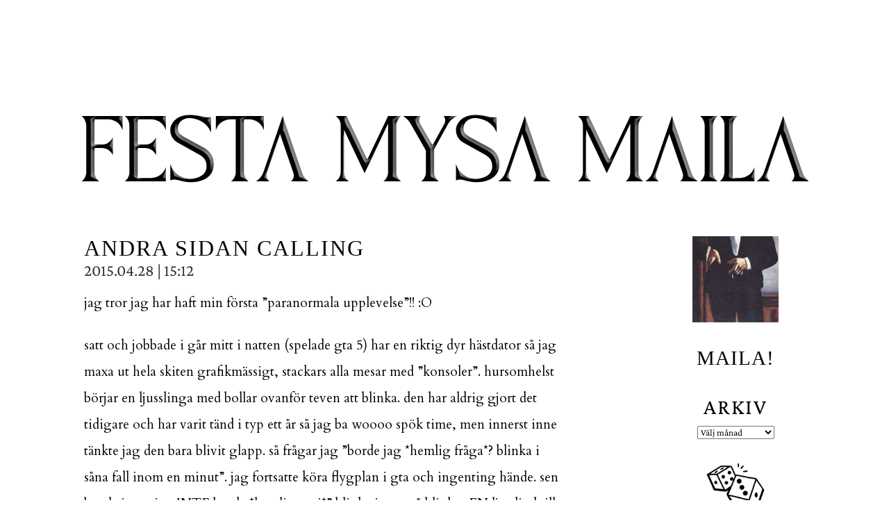

--- FILE ---
content_type: text/css
request_url: https://festamysamaila.se/wp-content/themes/simply-basic-113/style.css?1746804621
body_size: 2886
content:
/*  
Theme Name: Simply Basic
Theme URI: http://www.bballcity.com/download/themes/simply-basic/
Description: A wordpress theme by Ash Haque
Version: 1.5
Author: Ash Haque
Author URI: http://www.bballcity.com

The CSS, XHTML is released under a Creative Commons License
http://creativecommons.org/licenses/by/2.5/
*/
/*
1. Universal Declarations
2. Structure
	2.1. Header
	2.2. Content
	2.3. Comments
	2.4  Sidebar
	2.5  Footer
3. Lists
4. Headings
5. Images
6. Forms
7. Page Specific
8. Extras
*/



	

/* Universal Selectors
----------------------------------------------------------------------------- */

	*  {
		margin: 0;
		padding: 0;
		/* Resets all margins and paddings on the page */
		}
		
	ul {
		list-style-type: none;
		}
	
	* a:link, * a:visited, * a:hover, * a:active {
		text-decoration: none;
		color: #834747;
text-transform: uppercase;
		font-family: Crimson;
		}
		
	* a:hover {
		cursor: pointer;
		/* works well for onclick anchors */
		}
	
	:link img {
		border: none;
		}
	
	* img {
		border: none;
		}
	
	a img {
		border: none;
		}
	
	:link img, :active img {
		border: none;
		}





/* Structure
----------------------------------------------------------------------------- */
	
	html { 
		margin-bottom: 0.1em;
margin-top: 50px;
		background: #fff;
		}

	body {
		font-size: 90%; /* Sets the page font to 10px */
		font-family: Trebuchet MS;
		text-align: center;
		color: #834747 
			
	
		

		}
		
	.top {
		background: #eee;

		width: 100%;
		padding: 10px 0px;
		border-bottom: 0px solid #ccc;
		font-size: 1.1em;
		}

	#wrapper {
		width: 1048px;
		margin: 0 auto;
		padding: 0px 0px;
		text-align: left;
		font-size: 1.1em;
		}
		
	#header {
		padding: 0px 0px 0px 0px; /* padding: top right bottom left */
		border: 0px solid #fff;
		}

	#main {
		padding: 40px 0 0;
		}

	#content {
		float:left;
		width: 690px;
		padding: 0px 5px 0px;
		border: 0px solid #000;

		}
		
	#sidebar {
		float: right;
		width: 210px;
		padding: 0px 0 60px;
		border: 0px solid #fff;
		}
		
	#footer {
		padding: 40px 0;
		*padding: 40px 0;
		/* IE6 and IE7 hack */
		clear: both;
		border-top: 0px solid #ccc;
		border-bottom: 0;
		font-family: 'Lucida Grande', Verdana, Arial, Sans-Serif;
		}





	/* Header
	----------------------------------------------------------------------------- */
	
		#header h1 a {
			}
#header {
 background: url("https://festamysamaila.se/bilder/13164.png") 
  no-repeat bottom center;
/}


#headerimg  {
 
  height: 250px; 
  width: 1048px;
 }
			
		#header p.description {
			font-size: 1.6em;

letter-spacing:1px;
text-transform: uppercase;
text-align: left;
			}
					
		ul.mainmenu {
			display: block;
			overflow: auto;
			height: 1%;
			padding: 2px 1px 1px 0;
			border-bottom: 0px solid #ccc;
			}
		
		.mainmenu li {
			float: left;
			position: relative;
			}
			
		.mainmenu li a {
			_width: 1%;
			/* Or else IE6 does a crappy of job of displaying the menu */
			height: 40px;
			display: block;
			padding: 25px 15px 0 15px;
			}
		
		.mainmenu li.home a {
			padding-left: 0;
			}
		
		.mainmenu li a:hover {
			text-decoration: none;
			}
	
	
	
	
				
	/* Content
	----------------------------------------------------------------------------- */
	
		#content h2 a {
			color: #000;
letter-spacing: 2px;
background-color: #fff;
			

			}
	
		#content p a, #content .metadata a {
			color: #000;
text-transform: uppercase;
			padding-bottom: 5px;
			border-bottom: 0px solid #ddd;
			}
	
		#content p a:hover, #content .metadata a:hover {
			border-bottom: 0px solid #000;
			}
			
		#content p a:visited, #content .metadata a:visited {
			color: #000;
			}
	
		#content p {
			font: 1.2em/2em cardo;
			font-weight: 480;
			padding: 5px 0;
			color: #000;
			text-align: left;
			letter-spacing: 0px;
			margin-bottom: 0.7em;
			
		
		
			
			}
	
		#content .post h3 {
			
			font: 1.2em/2em Garamond;
			padding-top: 2px;
			text-transform: none;

			
			
			}
			
		#content .entry {
			padding-top: 10px;
			
			width: 100%;
			overflow: auto;
			height: 1%;
			}
	
		#content .metadata {

			display: block;
			padding: 10px 0 60px;
			}

	

	
	/* Comments
	----------------------------------------------------------------------------- */
	
		.commentlist {
			padding: 10px 0 30px 0;
			}
			
		.commentlist li {
			background: url(images/dot.gif) bottom left repeat-x;
			/* This fixes a Firefox / Safari bug where the bottom border sometimes shwoed up and sometimes didn't */
			margin: 10px 0;
			padding: 25px 0 10px 0;
			list-style-type: none;
			width: 100%;
			overflow: auto;
			height: 1%;
			}

			.comment_number a {
			font: 3.2em Verdana;
			float: right;
			padding-right: 10px;
			color: #fff;
		
			}
			
		.comment_author {
			font-size: 1.4em;
			}
			
		h3#respond {
			display: block;
			padding-top: 15px;
			}
	
	
	
	
	
	/* Sidebar
	----------------------------------------------------------------------------- */
	
		#sidebar ul li.side {
			padding-bottom: 25px;
text-transform: none;
						text-align: center;
			}
			
		#sidebar div {
			line-height: 1.7em;
			}
			
		#sidebar h2 {
			display: block;
			padding: 0 0 10px;
			}
		
		#sidebar ul li a {
			line-height: 1.9em;

			}
			
		#sidebar ul li ul li ul {
			padding-left: 15px;
			
			}
			
		#sidebar ul li ul li ul li ul {
			padding-left: 0px;

			}

	
	/* Footer
	----------------------------------------------------------------------------- */
	
		#footer p {
			line-height: 2.2em;
			}	





/* Lists
----------------------------------------------------------------------------- */

	#content ul, #content ol {
		line-height: 2em;
		padding: 15px 0 15px;
		}

	#content ul li a, #content ol li a {
		line-height: 2.5em;
		}

	#content .post ol {
		padding-left: 25px;
		*padding-left: 30px;
		}
		
	#content .post ul li {
		padding-left: 20px;
		background: url(images/bullet.gif) center left no-repeat;		
		}




/* Headings
----------------------------------------------------------------------------- */

	h1, h1 a, h1 a:hover, h1 a:visited, h2, h2 a, h2 a:hover, h2 a:visited, h3, h3 a, h3 a:hover, h3 a:visited, h4, h4 a, h4 a:hover, h4 a:visited {
		color: #b30000;
		font-weight: normal;
		font-family: "Times New Roman",Georgia,Serif;
		}

	h1 {
		font-size: 2.2em;

		}

	h2 {
		font-size: 2.0em;
text-transform: uppercase;
letter-spacing: 2px;
color: #000;

		}

	h3 {
		font-size: 1.8em;
		letter-spacing: 1px;
		



		}

	h4 {
		font-size: 1.2em;
				letter-spacing: 1px;
		color: #000;
		font-family: "Trebuchet MS"

		
		
		}
		
		
		h5 {
		font-size: 1.2em;
				letter-spacing: 1px;
		color: #000;
		font-family: "Trebuchet MS"
		
		}

/* Images
----------------------------------------------------------------------------- */

	#content img {
		padding: 0px;
		border: 0px solid #ccc;
		max-width: 100%;
		display: inline;
		margin: 0 auto;
		}

	#content img.none {
		border: 0;
		max-width: 90%;
		margin: 0 auto;
		}
		
	#content img.wp-smiley {
		border: 0;
		padding: 0;
		margin: 0;
		display: inline;
		/* For whenever one uses smileys in posts */
		}





/* Forms
----------------------------------------------------------------------------- */

	.searchform {
		width: 250px;
		float: right;
		text-align: right;
		}
		
		
		
		
		
/* Page Specific
----------------------------------------------------------------------------- */

	.last_20 li {
		line-height: 2em;
		}

	.archive_date {
		width: 100px;
		float: left;
		}
		
	/* This is if you use the current page-archives.php for your archives */
		
	.pagetitle {
		display: block;
		padding: 0 0 60px;
		}
					
			
			
			
			
/* Extras
----------------------------------------------------------------------------- */

/* Lägg till slumpa inlägg-knappen här nedanför */
/* Slumpa Inlägg knapp */
.random-post-button {
	touch-action: manipulation;
	/* Förbättrar prestanda på mobila enheter */
    display: inline-block;
    width: 70px; /* Justera storlek */
    height: 70px; /* Justera storlek */
	padding: 10px;
    background-image: url('https://festamysamaila.se/wp-content/uploads/2025/01/9003230.png');
    background-size: cover; /* Gör så att bilden fyller knappen */
    background-position: center;
    border: 0px solid black;
    border-radius: 5px; /* Rundade hörn, justera om du vill */
    cursor: pointer;
    text-indent: -9999px; /* Dölj texten */
}

}

.random-post-button {
    outline: none; /* Tar bort standardblå skugga */
}

.random-post-button:focus {
    outline: none; /* Tar bort fokusram */
    box-shadow: none; /* Tar bort eventuell skugga */
}

.random-post-button:active {
    outline: none; /* Tar bort fokus vid aktivt tillstånd */
    box-shadow: none; /* Tar bort skugga */
	}

a[data-type="mailto"] {
    font-size: 1.0em; /* Matcha storleken för "Arkiv" */
    font-weight: none; /* Om "Arkiv" använder fetstil */
    text-decoration: none; /* Ta bort eventuell understrykning */
    color: #000; /* Ärva färgen från omgivande text */
}


	blockquote {
		margin: 0;
		padding: 0 0 0 25px;
		background: url(images/quote.gif) top left no-repeat;
		}

	html>body blockquote {
		background-position: 0 0;
		}
		
	.center {
		text-align: center;
		}

	hr {
		display: none;
		}

.date {
    font-size: 1.5em;
    font-weight: none;  /* Gör texten fet */
    color: #333333;     /* Ändra färgen till en mörk nyans */
}

@media (max-width: 768px) {
    #main {
        margin-left: 15px;  /* Lägg till margin på vänster sida */
        margin-right: 15px; /* Lägg till margin på höger sida */
    }
    #wrapper {
        margin-left: 10px;  /* För att skapa mer utrymme */
        margin-right: 10px; 
    }
}